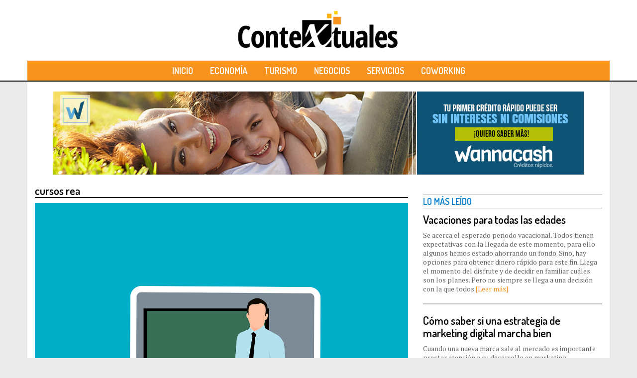

--- FILE ---
content_type: text/html; charset=UTF-8
request_url: https://www.contextuales.com/tag/cursos-rea
body_size: 10046
content:
<!DOCTYPE html>
<html lang="es">
<head>
	<meta charset="utf-8">
	<meta http-equiv="X-UA-Compatible" content="IE=edge">
	<meta name="viewport" content="width=device-width, initial-scale=1">
	<title>cursos rea archivos - Contextuales</title>
	<link rel="stylesheet" href="https://www.contextuales.com/wp-content/themes/periodicodigital/assets/css/lib.css">
	<!--[if lt IE 9]>
	<script src="js/html5.js"></script>
	<link rel="stylesheet" href="css/ie.css" type="text/css">
	<![endif]-->
	<meta name='robots' content='index, follow, max-image-preview:large, max-snippet:-1, max-video-preview:-1' />

	<!-- This site is optimized with the Yoast SEO plugin v26.7 - https://yoast.com/wordpress/plugins/seo/ -->
	<link rel="canonical" href="https://www.contextuales.com/tag/cursos-rea" />
	<meta property="og:locale" content="es_ES" />
	<meta property="og:type" content="article" />
	<meta property="og:title" content="cursos rea archivos - Contextuales" />
	<meta property="og:url" content="https://www.contextuales.com/tag/cursos-rea" />
	<meta property="og:site_name" content="Contextuales" />
	<meta name="twitter:card" content="summary_large_image" />
	<script type="application/ld+json" class="yoast-schema-graph">{"@context":"https://schema.org","@graph":[{"@type":"CollectionPage","@id":"https://www.contextuales.com/tag/cursos-rea","url":"https://www.contextuales.com/tag/cursos-rea","name":"cursos rea archivos - Contextuales","isPartOf":{"@id":"https://www.contextuales.com/#website"},"primaryImageOfPage":{"@id":"https://www.contextuales.com/tag/cursos-rea#primaryimage"},"image":{"@id":"https://www.contextuales.com/tag/cursos-rea#primaryimage"},"thumbnailUrl":"https://www.contextuales.com/wp-content/uploads/2022/03/virtual-gedba035e4_1280-1.png","breadcrumb":{"@id":"https://www.contextuales.com/tag/cursos-rea#breadcrumb"},"inLanguage":"es"},{"@type":"ImageObject","inLanguage":"es","@id":"https://www.contextuales.com/tag/cursos-rea#primaryimage","url":"https://www.contextuales.com/wp-content/uploads/2022/03/virtual-gedba035e4_1280-1.png","contentUrl":"https://www.contextuales.com/wp-content/uploads/2022/03/virtual-gedba035e4_1280-1.png","width":1280,"height":961},{"@type":"BreadcrumbList","@id":"https://www.contextuales.com/tag/cursos-rea#breadcrumb","itemListElement":[{"@type":"ListItem","position":1,"name":"Portada","item":"https://www.contextuales.com/"},{"@type":"ListItem","position":2,"name":"cursos rea"}]},{"@type":"WebSite","@id":"https://www.contextuales.com/#website","url":"https://www.contextuales.com/","name":"Contextuales","description":"Portal de noticias de actualidad","potentialAction":[{"@type":"SearchAction","target":{"@type":"EntryPoint","urlTemplate":"https://www.contextuales.com/?s={search_term_string}"},"query-input":{"@type":"PropertyValueSpecification","valueRequired":true,"valueName":"search_term_string"}}],"inLanguage":"es"}]}</script>
	<!-- / Yoast SEO plugin. -->


<link rel="alternate" type="application/rss+xml" title="Contextuales &raquo; Etiqueta cursos rea del feed" href="https://www.contextuales.com/tag/cursos-rea/feed" />
<style id='wp-img-auto-sizes-contain-inline-css' type='text/css'>
img:is([sizes=auto i],[sizes^="auto," i]){contain-intrinsic-size:3000px 1500px}
/*# sourceURL=wp-img-auto-sizes-contain-inline-css */
</style>
<style id='wp-emoji-styles-inline-css' type='text/css'>

	img.wp-smiley, img.emoji {
		display: inline !important;
		border: none !important;
		box-shadow: none !important;
		height: 1em !important;
		width: 1em !important;
		margin: 0 0.07em !important;
		vertical-align: -0.1em !important;
		background: none !important;
		padding: 0 !important;
	}
/*# sourceURL=wp-emoji-styles-inline-css */
</style>
<style id='wp-block-library-inline-css' type='text/css'>
:root{--wp-block-synced-color:#7a00df;--wp-block-synced-color--rgb:122,0,223;--wp-bound-block-color:var(--wp-block-synced-color);--wp-editor-canvas-background:#ddd;--wp-admin-theme-color:#007cba;--wp-admin-theme-color--rgb:0,124,186;--wp-admin-theme-color-darker-10:#006ba1;--wp-admin-theme-color-darker-10--rgb:0,107,160.5;--wp-admin-theme-color-darker-20:#005a87;--wp-admin-theme-color-darker-20--rgb:0,90,135;--wp-admin-border-width-focus:2px}@media (min-resolution:192dpi){:root{--wp-admin-border-width-focus:1.5px}}.wp-element-button{cursor:pointer}:root .has-very-light-gray-background-color{background-color:#eee}:root .has-very-dark-gray-background-color{background-color:#313131}:root .has-very-light-gray-color{color:#eee}:root .has-very-dark-gray-color{color:#313131}:root .has-vivid-green-cyan-to-vivid-cyan-blue-gradient-background{background:linear-gradient(135deg,#00d084,#0693e3)}:root .has-purple-crush-gradient-background{background:linear-gradient(135deg,#34e2e4,#4721fb 50%,#ab1dfe)}:root .has-hazy-dawn-gradient-background{background:linear-gradient(135deg,#faaca8,#dad0ec)}:root .has-subdued-olive-gradient-background{background:linear-gradient(135deg,#fafae1,#67a671)}:root .has-atomic-cream-gradient-background{background:linear-gradient(135deg,#fdd79a,#004a59)}:root .has-nightshade-gradient-background{background:linear-gradient(135deg,#330968,#31cdcf)}:root .has-midnight-gradient-background{background:linear-gradient(135deg,#020381,#2874fc)}:root{--wp--preset--font-size--normal:16px;--wp--preset--font-size--huge:42px}.has-regular-font-size{font-size:1em}.has-larger-font-size{font-size:2.625em}.has-normal-font-size{font-size:var(--wp--preset--font-size--normal)}.has-huge-font-size{font-size:var(--wp--preset--font-size--huge)}.has-text-align-center{text-align:center}.has-text-align-left{text-align:left}.has-text-align-right{text-align:right}.has-fit-text{white-space:nowrap!important}#end-resizable-editor-section{display:none}.aligncenter{clear:both}.items-justified-left{justify-content:flex-start}.items-justified-center{justify-content:center}.items-justified-right{justify-content:flex-end}.items-justified-space-between{justify-content:space-between}.screen-reader-text{border:0;clip-path:inset(50%);height:1px;margin:-1px;overflow:hidden;padding:0;position:absolute;width:1px;word-wrap:normal!important}.screen-reader-text:focus{background-color:#ddd;clip-path:none;color:#444;display:block;font-size:1em;height:auto;left:5px;line-height:normal;padding:15px 23px 14px;text-decoration:none;top:5px;width:auto;z-index:100000}html :where(.has-border-color){border-style:solid}html :where([style*=border-top-color]){border-top-style:solid}html :where([style*=border-right-color]){border-right-style:solid}html :where([style*=border-bottom-color]){border-bottom-style:solid}html :where([style*=border-left-color]){border-left-style:solid}html :where([style*=border-width]){border-style:solid}html :where([style*=border-top-width]){border-top-style:solid}html :where([style*=border-right-width]){border-right-style:solid}html :where([style*=border-bottom-width]){border-bottom-style:solid}html :where([style*=border-left-width]){border-left-style:solid}html :where(img[class*=wp-image-]){height:auto;max-width:100%}:where(figure){margin:0 0 1em}html :where(.is-position-sticky){--wp-admin--admin-bar--position-offset:var(--wp-admin--admin-bar--height,0px)}@media screen and (max-width:600px){html :where(.is-position-sticky){--wp-admin--admin-bar--position-offset:0px}}

/*# sourceURL=wp-block-library-inline-css */
</style><style id='wp-block-paragraph-inline-css' type='text/css'>
.is-small-text{font-size:.875em}.is-regular-text{font-size:1em}.is-large-text{font-size:2.25em}.is-larger-text{font-size:3em}.has-drop-cap:not(:focus):first-letter{float:left;font-size:8.4em;font-style:normal;font-weight:100;line-height:.68;margin:.05em .1em 0 0;text-transform:uppercase}body.rtl .has-drop-cap:not(:focus):first-letter{float:none;margin-left:.1em}p.has-drop-cap.has-background{overflow:hidden}:root :where(p.has-background){padding:1.25em 2.375em}:where(p.has-text-color:not(.has-link-color)) a{color:inherit}p.has-text-align-left[style*="writing-mode:vertical-lr"],p.has-text-align-right[style*="writing-mode:vertical-rl"]{rotate:180deg}
/*# sourceURL=https://www.contextuales.com/wp-includes/blocks/paragraph/style.min.css */
</style>
<style id='global-styles-inline-css' type='text/css'>
:root{--wp--preset--aspect-ratio--square: 1;--wp--preset--aspect-ratio--4-3: 4/3;--wp--preset--aspect-ratio--3-4: 3/4;--wp--preset--aspect-ratio--3-2: 3/2;--wp--preset--aspect-ratio--2-3: 2/3;--wp--preset--aspect-ratio--16-9: 16/9;--wp--preset--aspect-ratio--9-16: 9/16;--wp--preset--color--black: #000000;--wp--preset--color--cyan-bluish-gray: #abb8c3;--wp--preset--color--white: #ffffff;--wp--preset--color--pale-pink: #f78da7;--wp--preset--color--vivid-red: #cf2e2e;--wp--preset--color--luminous-vivid-orange: #ff6900;--wp--preset--color--luminous-vivid-amber: #fcb900;--wp--preset--color--light-green-cyan: #7bdcb5;--wp--preset--color--vivid-green-cyan: #00d084;--wp--preset--color--pale-cyan-blue: #8ed1fc;--wp--preset--color--vivid-cyan-blue: #0693e3;--wp--preset--color--vivid-purple: #9b51e0;--wp--preset--gradient--vivid-cyan-blue-to-vivid-purple: linear-gradient(135deg,rgb(6,147,227) 0%,rgb(155,81,224) 100%);--wp--preset--gradient--light-green-cyan-to-vivid-green-cyan: linear-gradient(135deg,rgb(122,220,180) 0%,rgb(0,208,130) 100%);--wp--preset--gradient--luminous-vivid-amber-to-luminous-vivid-orange: linear-gradient(135deg,rgb(252,185,0) 0%,rgb(255,105,0) 100%);--wp--preset--gradient--luminous-vivid-orange-to-vivid-red: linear-gradient(135deg,rgb(255,105,0) 0%,rgb(207,46,46) 100%);--wp--preset--gradient--very-light-gray-to-cyan-bluish-gray: linear-gradient(135deg,rgb(238,238,238) 0%,rgb(169,184,195) 100%);--wp--preset--gradient--cool-to-warm-spectrum: linear-gradient(135deg,rgb(74,234,220) 0%,rgb(151,120,209) 20%,rgb(207,42,186) 40%,rgb(238,44,130) 60%,rgb(251,105,98) 80%,rgb(254,248,76) 100%);--wp--preset--gradient--blush-light-purple: linear-gradient(135deg,rgb(255,206,236) 0%,rgb(152,150,240) 100%);--wp--preset--gradient--blush-bordeaux: linear-gradient(135deg,rgb(254,205,165) 0%,rgb(254,45,45) 50%,rgb(107,0,62) 100%);--wp--preset--gradient--luminous-dusk: linear-gradient(135deg,rgb(255,203,112) 0%,rgb(199,81,192) 50%,rgb(65,88,208) 100%);--wp--preset--gradient--pale-ocean: linear-gradient(135deg,rgb(255,245,203) 0%,rgb(182,227,212) 50%,rgb(51,167,181) 100%);--wp--preset--gradient--electric-grass: linear-gradient(135deg,rgb(202,248,128) 0%,rgb(113,206,126) 100%);--wp--preset--gradient--midnight: linear-gradient(135deg,rgb(2,3,129) 0%,rgb(40,116,252) 100%);--wp--preset--font-size--small: 13px;--wp--preset--font-size--medium: 20px;--wp--preset--font-size--large: 36px;--wp--preset--font-size--x-large: 42px;--wp--preset--spacing--20: 0.44rem;--wp--preset--spacing--30: 0.67rem;--wp--preset--spacing--40: 1rem;--wp--preset--spacing--50: 1.5rem;--wp--preset--spacing--60: 2.25rem;--wp--preset--spacing--70: 3.38rem;--wp--preset--spacing--80: 5.06rem;--wp--preset--shadow--natural: 6px 6px 9px rgba(0, 0, 0, 0.2);--wp--preset--shadow--deep: 12px 12px 50px rgba(0, 0, 0, 0.4);--wp--preset--shadow--sharp: 6px 6px 0px rgba(0, 0, 0, 0.2);--wp--preset--shadow--outlined: 6px 6px 0px -3px rgb(255, 255, 255), 6px 6px rgb(0, 0, 0);--wp--preset--shadow--crisp: 6px 6px 0px rgb(0, 0, 0);}:where(.is-layout-flex){gap: 0.5em;}:where(.is-layout-grid){gap: 0.5em;}body .is-layout-flex{display: flex;}.is-layout-flex{flex-wrap: wrap;align-items: center;}.is-layout-flex > :is(*, div){margin: 0;}body .is-layout-grid{display: grid;}.is-layout-grid > :is(*, div){margin: 0;}:where(.wp-block-columns.is-layout-flex){gap: 2em;}:where(.wp-block-columns.is-layout-grid){gap: 2em;}:where(.wp-block-post-template.is-layout-flex){gap: 1.25em;}:where(.wp-block-post-template.is-layout-grid){gap: 1.25em;}.has-black-color{color: var(--wp--preset--color--black) !important;}.has-cyan-bluish-gray-color{color: var(--wp--preset--color--cyan-bluish-gray) !important;}.has-white-color{color: var(--wp--preset--color--white) !important;}.has-pale-pink-color{color: var(--wp--preset--color--pale-pink) !important;}.has-vivid-red-color{color: var(--wp--preset--color--vivid-red) !important;}.has-luminous-vivid-orange-color{color: var(--wp--preset--color--luminous-vivid-orange) !important;}.has-luminous-vivid-amber-color{color: var(--wp--preset--color--luminous-vivid-amber) !important;}.has-light-green-cyan-color{color: var(--wp--preset--color--light-green-cyan) !important;}.has-vivid-green-cyan-color{color: var(--wp--preset--color--vivid-green-cyan) !important;}.has-pale-cyan-blue-color{color: var(--wp--preset--color--pale-cyan-blue) !important;}.has-vivid-cyan-blue-color{color: var(--wp--preset--color--vivid-cyan-blue) !important;}.has-vivid-purple-color{color: var(--wp--preset--color--vivid-purple) !important;}.has-black-background-color{background-color: var(--wp--preset--color--black) !important;}.has-cyan-bluish-gray-background-color{background-color: var(--wp--preset--color--cyan-bluish-gray) !important;}.has-white-background-color{background-color: var(--wp--preset--color--white) !important;}.has-pale-pink-background-color{background-color: var(--wp--preset--color--pale-pink) !important;}.has-vivid-red-background-color{background-color: var(--wp--preset--color--vivid-red) !important;}.has-luminous-vivid-orange-background-color{background-color: var(--wp--preset--color--luminous-vivid-orange) !important;}.has-luminous-vivid-amber-background-color{background-color: var(--wp--preset--color--luminous-vivid-amber) !important;}.has-light-green-cyan-background-color{background-color: var(--wp--preset--color--light-green-cyan) !important;}.has-vivid-green-cyan-background-color{background-color: var(--wp--preset--color--vivid-green-cyan) !important;}.has-pale-cyan-blue-background-color{background-color: var(--wp--preset--color--pale-cyan-blue) !important;}.has-vivid-cyan-blue-background-color{background-color: var(--wp--preset--color--vivid-cyan-blue) !important;}.has-vivid-purple-background-color{background-color: var(--wp--preset--color--vivid-purple) !important;}.has-black-border-color{border-color: var(--wp--preset--color--black) !important;}.has-cyan-bluish-gray-border-color{border-color: var(--wp--preset--color--cyan-bluish-gray) !important;}.has-white-border-color{border-color: var(--wp--preset--color--white) !important;}.has-pale-pink-border-color{border-color: var(--wp--preset--color--pale-pink) !important;}.has-vivid-red-border-color{border-color: var(--wp--preset--color--vivid-red) !important;}.has-luminous-vivid-orange-border-color{border-color: var(--wp--preset--color--luminous-vivid-orange) !important;}.has-luminous-vivid-amber-border-color{border-color: var(--wp--preset--color--luminous-vivid-amber) !important;}.has-light-green-cyan-border-color{border-color: var(--wp--preset--color--light-green-cyan) !important;}.has-vivid-green-cyan-border-color{border-color: var(--wp--preset--color--vivid-green-cyan) !important;}.has-pale-cyan-blue-border-color{border-color: var(--wp--preset--color--pale-cyan-blue) !important;}.has-vivid-cyan-blue-border-color{border-color: var(--wp--preset--color--vivid-cyan-blue) !important;}.has-vivid-purple-border-color{border-color: var(--wp--preset--color--vivid-purple) !important;}.has-vivid-cyan-blue-to-vivid-purple-gradient-background{background: var(--wp--preset--gradient--vivid-cyan-blue-to-vivid-purple) !important;}.has-light-green-cyan-to-vivid-green-cyan-gradient-background{background: var(--wp--preset--gradient--light-green-cyan-to-vivid-green-cyan) !important;}.has-luminous-vivid-amber-to-luminous-vivid-orange-gradient-background{background: var(--wp--preset--gradient--luminous-vivid-amber-to-luminous-vivid-orange) !important;}.has-luminous-vivid-orange-to-vivid-red-gradient-background{background: var(--wp--preset--gradient--luminous-vivid-orange-to-vivid-red) !important;}.has-very-light-gray-to-cyan-bluish-gray-gradient-background{background: var(--wp--preset--gradient--very-light-gray-to-cyan-bluish-gray) !important;}.has-cool-to-warm-spectrum-gradient-background{background: var(--wp--preset--gradient--cool-to-warm-spectrum) !important;}.has-blush-light-purple-gradient-background{background: var(--wp--preset--gradient--blush-light-purple) !important;}.has-blush-bordeaux-gradient-background{background: var(--wp--preset--gradient--blush-bordeaux) !important;}.has-luminous-dusk-gradient-background{background: var(--wp--preset--gradient--luminous-dusk) !important;}.has-pale-ocean-gradient-background{background: var(--wp--preset--gradient--pale-ocean) !important;}.has-electric-grass-gradient-background{background: var(--wp--preset--gradient--electric-grass) !important;}.has-midnight-gradient-background{background: var(--wp--preset--gradient--midnight) !important;}.has-small-font-size{font-size: var(--wp--preset--font-size--small) !important;}.has-medium-font-size{font-size: var(--wp--preset--font-size--medium) !important;}.has-large-font-size{font-size: var(--wp--preset--font-size--large) !important;}.has-x-large-font-size{font-size: var(--wp--preset--font-size--x-large) !important;}
/*# sourceURL=global-styles-inline-css */
</style>

<style id='classic-theme-styles-inline-css' type='text/css'>
/*! This file is auto-generated */
.wp-block-button__link{color:#fff;background-color:#32373c;border-radius:9999px;box-shadow:none;text-decoration:none;padding:calc(.667em + 2px) calc(1.333em + 2px);font-size:1.125em}.wp-block-file__button{background:#32373c;color:#fff;text-decoration:none}
/*# sourceURL=/wp-includes/css/classic-themes.min.css */
</style>
<link rel='stylesheet' id='parent-style-css' href='https://www.contextuales.com/wp-content/themes/periodicodigital/style.css?ver=c04a908d0b7797f9e5e0079ff268a08e' type='text/css' media='all' />
<link rel='stylesheet' id='periodicodigital-style-css' href='https://www.contextuales.com/wp-content/themes/periodicodigital-child/style.css?ver=1.0' type='text/css' media='all' />
<link rel="https://api.w.org/" href="https://www.contextuales.com/wp-json/" /><link rel="alternate" title="JSON" type="application/json" href="https://www.contextuales.com/wp-json/wp/v2/tags/652" /><link rel="EditURI" type="application/rsd+xml" title="RSD" href="https://www.contextuales.com/xmlrpc.php?rsd" />

<link rel="icon" href="https://www.contextuales.com/wp-content/uploads/2023/04/cropped-favicon-contextuales-32x32.png" sizes="32x32" />
<link rel="icon" href="https://www.contextuales.com/wp-content/uploads/2023/04/cropped-favicon-contextuales-192x192.png" sizes="192x192" />
<link rel="apple-touch-icon" href="https://www.contextuales.com/wp-content/uploads/2023/04/cropped-favicon-contextuales-180x180.png" />
<meta name="msapplication-TileImage" content="https://www.contextuales.com/wp-content/uploads/2023/04/cropped-favicon-contextuales-270x270.png" />
</head>

<body>

<header class="my-20">
	<figure class="text-center">
		<a href="https://www.contextuales.com/">
			<img src="https://www.contextuales.com/wp-content/uploads/2019/01/logo.png" alt="Contextuales">
		</a>
	</figure>
	<nav class="navbar navbar-default">
        <div class="container-fluid">
          <div class="navbar-header">
            <button type="button" class="navbar-toggle collapsed" data-toggle="collapse" data-target="#navbar" aria-expanded="false" aria-controls="navbar">
              <span class="sr-only"></span>
              <span class="icon-bar"></span>
              <span class="icon-bar"></span>
              <span class="icon-bar"></span>
            </button>
          </div>
          <div id="navbar" class="navbar-collapse collapse text-center no-padding">
          	<ul id="menu-menu-principal" class="nav navbar-nav"><li id="menu-item-13" class="menu-item menu-item-type-post_type menu-item-object-page menu-item-home menu-item-13"><a href="https://www.contextuales.com/">Inicio</a></li>
<li id="menu-item-655" class="menu-item menu-item-type-taxonomy menu-item-object-category menu-item-655"><a href="https://www.contextuales.com/category/economia">Economía</a></li>
<li id="menu-item-656" class="menu-item menu-item-type-taxonomy menu-item-object-category menu-item-656"><a href="https://www.contextuales.com/category/turismo">Turismo</a></li>
<li id="menu-item-657" class="menu-item menu-item-type-taxonomy menu-item-object-category menu-item-657"><a href="https://www.contextuales.com/category/negocios">Negocios</a></li>
<li id="menu-item-658" class="menu-item menu-item-type-taxonomy menu-item-object-category menu-item-658"><a href="https://www.contextuales.com/category/servicios">Servicios</a></li>
<li id="menu-item-659" class="menu-item menu-item-type-taxonomy menu-item-object-category menu-item-659"><a href="https://www.contextuales.com/category/coworking">Coworking</a></li>
</ul>          </div>
        </div>
      </nav>
</header>
<main id="categoria">
	<div class="container">
		<figure class="text-center">
	<a href="https://www.wannacash.es/creditos">
		<img src="https://www.contextuales.com/wp-content/uploads/2019/01/banner-wannacash.jpg" alt="">
	</a>
</figure>
		<div class="row">
			<section class="col-sm-8 myt-20">
				<h4 class="title title22 underlined">cursos rea</h4>
				
<article id="post-1281">
	<div>
		<figure>
			<a href="https://www.contextuales.com/los-cursos-rea-y-la-formacion-en-prevencion" title="Los cursos REA y la formación en prevención">
				<img width="1280" height="961" src="https://www.contextuales.com/wp-content/uploads/2022/03/virtual-gedba035e4_1280-1.png" class="attachment-post-thumbnail size-post-thumbnail wp-post-image" alt="" decoding="async" fetchpriority="high" srcset="https://www.contextuales.com/wp-content/uploads/2022/03/virtual-gedba035e4_1280-1.png 1280w, https://www.contextuales.com/wp-content/uploads/2022/03/virtual-gedba035e4_1280-1-300x225.png 300w, https://www.contextuales.com/wp-content/uploads/2022/03/virtual-gedba035e4_1280-1-1024x769.png 1024w, https://www.contextuales.com/wp-content/uploads/2022/03/virtual-gedba035e4_1280-1-768x577.png 768w" sizes="(max-width: 1280px) 100vw, 1280px" />			</a>
		</figure>
		<a href="https://www.contextuales.com/los-cursos-rea-y-la-formacion-en-prevencion">
        	<h2 class="title title28">Los cursos REA y la formación en prevención</h2>        </a>
		<p><p>Sabemos que el trabajo es un componente no importante, sino directamente esencial, de nuestra sociedad. Sabemos también que, puesto que no podemos renunciar a él, es importante que el marco normativo que previene accidentes laborales de cualquier tipo, sea estatal, autonómico, legal o corporativo, debe ser claro, eficaz y contundente. Ninguno de nosotros desea&nbsp;«ganarse la <a href="https://www.contextuales.com/los-cursos-rea-y-la-formacion-en-prevencion">[Leer más]</a></p>
</p>
	</div>
</article>					
					<div class="row">
						<div class="col-xs-12 text-right text-center-xs">
												</div>
					</div>
					
							</section>
			
			<div id="sidebar" class="col-sm-4 myt-40 sidebar">
				<aside>
						
	<h4 class="title title18">LO MÁS LEÍDO</h4>
		<p class="title title22">Vacaciones para todas las edades</p>
		<p><p>Se acerca el esperado periodo vacacional.&nbsp;Todos tienen expectativas con la llegada de este momento, para ello algunos hemos estado ahorrando un fondo. Sino, hay opciones para obtener&nbsp;dinero rápido&nbsp;para este fin. Llega el momento del disfrute y de decidir en familiar cuáles son los planes.&nbsp;Pero no siempre se llega a una decisión con la que todos <a href="https://www.contextuales.com/vacaciones-para-todas-las-edades">[Leer más]</a></p>
</p>
		<hr>
		<p class="title title22">Cómo saber si una estrategia de marketing digital marcha bien</p>
		<p><p>Cuando una nueva marca sale al mercado es importante prestar atención a su desarrollo en marketing digital.&nbsp;Existen 4 preguntas iniciales para saber si una estrategia de marketing digital marcha bien&nbsp;y estas son: 1)&nbsp;&nbsp;&nbsp;¿La marca ya tiene una página web? Una página web es una carta de presentación.&nbsp;En esta nueva era digital resulta más difícil para <a href="https://www.contextuales.com/como-saber-si-una-estrategia-de-marketing-digital-marcha-bien">[Leer más]</a></p>
</p>
		<hr>
		<p class="title title22">La importancia de la innovación en el marketing</p>
		<p><p>Las agencias de marketing digital que tienen éxito se destacan en las áreas de entendimiento de su público target.&nbsp;Bien sea a través de un estudio de mercado, de generación de contenido, de publicidad o cualquier otro tópico, estas empresas deben estar adecuadas a lo que los consumidores requieren. Cualquier&nbsp;agencia SEO&nbsp;que se vanaglorie de tener bueno <a href="https://www.contextuales.com/la-importancia-de-la-innovacion-en-el-marketing">[Leer más]</a></p>
</p>
		<hr>
		<p class="title title22">Cómo hacer rentable tu negocio</p>
		<p><p>No siempre es fácil iniciar con un nuevo proyecto de vida. Requiere de mucha dedicación, tiempo, esfuerzo y dinero. Sin embargo, vale la pena. Que te conviertas en tu propio jefe es algo que no tiene precio y, si lo tiene, lo acabarás pagando con todo el gusto del mundo. Ahora bien, es importante que <a href="https://www.contextuales.com/como-hacer-rentable-tu-negocio">[Leer más]</a></p>
</p>
		<hr>
				</aside>
				<aside id="categories-2" class="widget widget_categories"><h3 class="widget-title">Categorías</h3>
			<ul>
					<li class="cat-item cat-item-638"><a href="https://www.contextuales.com/category/vehiculos-de-ocasion">´Vehículos de ocasión</a>
</li>
	<li class="cat-item cat-item-367"><a href="https://www.contextuales.com/category/abogados">Abogados</a>
</li>
	<li class="cat-item cat-item-838"><a href="https://www.contextuales.com/category/abonos-y-fertilizantes-organicos">Abonos y Fertilizantes orgánicos</a>
</li>
	<li class="cat-item cat-item-440"><a href="https://www.contextuales.com/category/accesibilidad">Accesibilidad</a>
</li>
	<li class="cat-item cat-item-994"><a href="https://www.contextuales.com/category/accesorios">Accesorios</a>
</li>
	<li class="cat-item cat-item-1098"><a href="https://www.contextuales.com/category/acustica">Acústica</a>
</li>
	<li class="cat-item cat-item-551"><a href="https://www.contextuales.com/category/agencia-de-publicidad-digital">Agencia de Publicidad Digital</a>
</li>
	<li class="cat-item cat-item-117"><a href="https://www.contextuales.com/category/agricultura">Agricultura</a>
</li>
	<li class="cat-item cat-item-467"><a href="https://www.contextuales.com/category/aislamientos">Aislamientos</a>
</li>
	<li class="cat-item cat-item-5"><a href="https://www.contextuales.com/category/alimentacion-comidas-y-recetas">Alimentación, comidas y recetas</a>
</li>
	<li class="cat-item cat-item-318"><a href="https://www.contextuales.com/category/alquiler-de-vehiculos">Alquiler de vehículos</a>
</li>
	<li class="cat-item cat-item-674"><a href="https://www.contextuales.com/category/aparthotel">Aparthotel</a>
</li>
	<li class="cat-item cat-item-869"><a href="https://www.contextuales.com/category/aplicaciones">Aplicaciones</a>
</li>
	<li class="cat-item cat-item-860"><a href="https://www.contextuales.com/category/arquitectura">Arquitectura</a>
</li>
	<li class="cat-item cat-item-475"><a href="https://www.contextuales.com/category/articulos-para-el-bebe">Artículos para el bebé</a>
</li>
	<li class="cat-item cat-item-460"><a href="https://www.contextuales.com/category/ascensores">Ascensores</a>
</li>
	<li class="cat-item cat-item-4"><a href="https://www.contextuales.com/category/asesorias-y-gestorias">Asesorías y gestorías</a>
</li>
	<li class="cat-item cat-item-773"><a href="https://www.contextuales.com/category/atencion-telefonica">Atención telefónica</a>
</li>
	<li class="cat-item cat-item-216"><a href="https://www.contextuales.com/category/automoviles">Automóviles</a>
</li>
	<li class="cat-item cat-item-930"><a href="https://www.contextuales.com/category/barcos">Barcos</a>
</li>
	<li class="cat-item cat-item-657"><a href="https://www.contextuales.com/category/bebes">Bebés</a>
</li>
	<li class="cat-item cat-item-889"><a href="https://www.contextuales.com/category/bicicletas">Bicicletas</a>
</li>
	<li class="cat-item cat-item-650"><a href="https://www.contextuales.com/category/bodas">Bodas</a>
</li>
	<li class="cat-item cat-item-1106"><a href="https://www.contextuales.com/category/caballos">Caballos</a>
</li>
	<li class="cat-item cat-item-991"><a href="https://www.contextuales.com/category/cafe">Café</a>
</li>
	<li class="cat-item cat-item-812"><a href="https://www.contextuales.com/category/calibracion">Calibración</a>
</li>
	<li class="cat-item cat-item-87"><a href="https://www.contextuales.com/category/campamentos">Campamentos</a>
</li>
	<li class="cat-item cat-item-396"><a href="https://www.contextuales.com/category/centro-de-estetica">Centro de estética</a>
</li>
	<li class="cat-item cat-item-181"><a href="https://www.contextuales.com/category/centros-de-desintoxicacion">Centros de desintoxicación</a>
</li>
	<li class="cat-item cat-item-451"><a href="https://www.contextuales.com/category/certificados">Certificados</a>
</li>
	<li class="cat-item cat-item-95"><a href="https://www.contextuales.com/category/cine">Cine</a>
</li>
	<li class="cat-item cat-item-668"><a href="https://www.contextuales.com/category/clinica-dental">Clínica Dental</a>
</li>
	<li class="cat-item cat-item-858"><a href="https://www.contextuales.com/category/coaching">Coaching</a>
</li>
	<li class="cat-item cat-item-279"><a href="https://www.contextuales.com/category/coches-de-alquiler">Coches de alquiler</a>
</li>
	<li class="cat-item cat-item-962"><a href="https://www.contextuales.com/category/comercios-ambulantes">Comercios ambulantes</a>
</li>
	<li class="cat-item cat-item-804"><a href="https://www.contextuales.com/category/comunidades-de-vecinos">Comunidades de vecinos</a>
</li>
	<li class="cat-item cat-item-209"><a href="https://www.contextuales.com/category/construccion">Construcción</a>
</li>
	<li class="cat-item cat-item-127"><a href="https://www.contextuales.com/category/coworking">Coworking</a>
</li>
	<li class="cat-item cat-item-390"><a href="https://www.contextuales.com/category/cursos-formacion">Cursos formación</a>
</li>
	<li class="cat-item cat-item-786"><a href="https://www.contextuales.com/category/deportes">Deportes</a>
</li>
	<li class="cat-item cat-item-651"><a href="https://www.contextuales.com/category/ecologia">Ecología</a>
</li>
	<li class="cat-item cat-item-100"><a href="https://www.contextuales.com/category/economia">Economía</a>
</li>
	<li class="cat-item cat-item-699"><a href="https://www.contextuales.com/category/empresa">Empresa</a>
</li>
	<li class="cat-item cat-item-1047"><a href="https://www.contextuales.com/category/empresas-y-sociedades">Empresas y Sociedades</a>
</li>
	<li class="cat-item cat-item-563"><a href="https://www.contextuales.com/category/energia-solar">Energía Solar</a>
</li>
	<li class="cat-item cat-item-502"><a href="https://www.contextuales.com/category/equitacion">Equitación</a>
</li>
	<li class="cat-item cat-item-345"><a href="https://www.contextuales.com/category/escape-room">Escape room</a>
</li>
	<li class="cat-item cat-item-672"><a href="https://www.contextuales.com/category/escuelas-de-surf">Escuelas de Surf</a>
</li>
	<li class="cat-item cat-item-570"><a href="https://www.contextuales.com/category/esoterismo">Esoterismo</a>
</li>
	<li class="cat-item cat-item-1101"><a href="https://www.contextuales.com/category/estetica-y-belleza">Estética y Belleza</a>
</li>
	<li class="cat-item cat-item-1088"><a href="https://www.contextuales.com/category/estudios-sonido">Estudios Sonido</a>
</li>
	<li class="cat-item cat-item-142"><a href="https://www.contextuales.com/category/familia">Familia</a>
</li>
	<li class="cat-item cat-item-875"><a href="https://www.contextuales.com/category/farmacias">Farmacias</a>
</li>
	<li class="cat-item cat-item-1018"><a href="https://www.contextuales.com/category/fisioterapia">Fisioterapia</a>
</li>
	<li class="cat-item cat-item-55"><a href="https://www.contextuales.com/category/floristerias">Floristerías</a>
</li>
	<li class="cat-item cat-item-720"><a href="https://www.contextuales.com/category/funeraria">Funeraria</a>
</li>
	<li class="cat-item cat-item-836"><a href="https://www.contextuales.com/category/futbol">Fútbol</a>
</li>
	<li class="cat-item cat-item-133"><a href="https://www.contextuales.com/category/hipotecas">Hipotecas</a>
</li>
	<li class="cat-item cat-item-21"><a href="https://www.contextuales.com/category/hogar">Hogar</a>
</li>
	<li class="cat-item cat-item-971"><a href="https://www.contextuales.com/category/hosteleria">Hostelería</a>
</li>
	<li class="cat-item cat-item-438"><a href="https://www.contextuales.com/category/idiomas">Idiomas</a>
</li>
	<li class="cat-item cat-item-1015"><a href="https://www.contextuales.com/category/impresion-y-rotulacion">Impresión y Rotulación</a>
</li>
	<li class="cat-item cat-item-68"><a href="https://www.contextuales.com/category/industria">Industria</a>
</li>
	<li class="cat-item cat-item-865"><a href="https://www.contextuales.com/category/infantil">Infantil</a>
</li>
	<li class="cat-item cat-item-763"><a href="https://www.contextuales.com/category/informacion-telefonica">Información telefónica</a>
</li>
	<li class="cat-item cat-item-300"><a href="https://www.contextuales.com/category/informatica">Informática</a>
</li>
	<li class="cat-item cat-item-308"><a href="https://www.contextuales.com/category/ingenieria">Ingeniería</a>
</li>
	<li class="cat-item cat-item-728"><a href="https://www.contextuales.com/category/ingles">Inglés</a>
</li>
	<li class="cat-item cat-item-457"><a href="https://www.contextuales.com/category/inmobiliarias">Inmobiliarias</a>
</li>
	<li class="cat-item cat-item-681"><a href="https://www.contextuales.com/category/inmuebles-proindiviso">Inmuebles proindiviso</a>
</li>
	<li class="cat-item cat-item-1025"><a href="https://www.contextuales.com/category/insonorizacion">Insonorización</a>
</li>
	<li class="cat-item cat-item-978"><a href="https://www.contextuales.com/category/interiorismo-y-decoracion">Interiorismo y Decoración</a>
</li>
	<li class="cat-item cat-item-17"><a href="https://www.contextuales.com/category/internet">Internet</a>
</li>
	<li class="cat-item cat-item-123"><a href="https://www.contextuales.com/category/inversion">Inversion</a>
</li>
	<li class="cat-item cat-item-716"><a href="https://www.contextuales.com/category/joyerias">Joyerías</a>
</li>
	<li class="cat-item cat-item-3"><a href="https://www.contextuales.com/category/juegos-y-casinos">Juegos y Casinos</a>
</li>
	<li class="cat-item cat-item-1065"><a href="https://www.contextuales.com/category/laboratorios-y-analisis">Laboratorios y Análisis</a>
</li>
	<li class="cat-item cat-item-883"><a href="https://www.contextuales.com/category/lamparas-e-iluminacion">Lámparas e Iluminación</a>
</li>
	<li class="cat-item cat-item-795"><a href="https://www.contextuales.com/category/limpiezas">Limpiezas</a>
</li>
	<li class="cat-item cat-item-135"><a href="https://www.contextuales.com/category/lo-mas-leido">Lo más leído</a>
</li>
	<li class="cat-item cat-item-8"><a href="https://www.contextuales.com/category/marketing">Marketing</a>
</li>
	<li class="cat-item cat-item-1033"><a href="https://www.contextuales.com/category/masajes">Masajes</a>
</li>
	<li class="cat-item cat-item-56"><a href="https://www.contextuales.com/category/mascotas">Mascotas</a>
</li>
	<li class="cat-item cat-item-534"><a href="https://www.contextuales.com/category/medicina-alternativa">Medicina alternativa</a>
</li>
	<li class="cat-item cat-item-779"><a href="https://www.contextuales.com/category/minijuegos-online">Minijuegos online</a>
</li>
	<li class="cat-item cat-item-377"><a href="https://www.contextuales.com/category/mobiliario">Mobiliario</a>
</li>
	<li class="cat-item cat-item-151"><a href="https://www.contextuales.com/category/moda-y-complementos">Moda y complementos</a>
</li>
	<li class="cat-item cat-item-82"><a href="https://www.contextuales.com/category/mudanzas">Mudanzas</a>
</li>
	<li class="cat-item cat-item-145"><a href="https://www.contextuales.com/category/negocios">Negocios</a>
</li>
	<li class="cat-item cat-item-1107"><a href="https://www.contextuales.com/category/nutricion">Nutrición</a>
</li>
	<li class="cat-item cat-item-1117"><a href="https://www.contextuales.com/category/opinion">Opinión</a>
</li>
	<li class="cat-item cat-item-724"><a href="https://www.contextuales.com/category/oposiciones">Oposiciones</a>
</li>
	<li class="cat-item cat-item-759"><a href="https://www.contextuales.com/category/organizacion-fiestas">Organización fiestas</a>
</li>
	<li class="cat-item cat-item-808"><a href="https://www.contextuales.com/category/padres">Padres</a>
</li>
	<li class="cat-item cat-item-841"><a href="https://www.contextuales.com/category/panaderias">Panaderías</a>
</li>
	<li class="cat-item cat-item-522"><a href="https://www.contextuales.com/category/pasterlerias">Pasterlerías</a>
</li>
	<li class="cat-item cat-item-516"><a href="https://www.contextuales.com/category/periodico-digital">Periódico digital</a>
</li>
	<li class="cat-item cat-item-959"><a href="https://www.contextuales.com/category/pintura-y-enologia">Pintura y Enología</a>
</li>
	<li class="cat-item cat-item-923"><a href="https://www.contextuales.com/category/piscinas">Piscinas</a>
</li>
	<li class="cat-item cat-item-873"><a href="https://www.contextuales.com/category/posicionamiento-seo">Posicionamiento SEO</a>
</li>
	<li class="cat-item cat-item-748"><a href="https://www.contextuales.com/category/profesional">Profesional</a>
</li>
	<li class="cat-item cat-item-698"><a href="https://www.contextuales.com/category/proindivisos">proindivisos</a>
</li>
	<li class="cat-item cat-item-73"><a href="https://www.contextuales.com/category/psicologia">Psicología</a>
</li>
	<li class="cat-item cat-item-312"><a href="https://www.contextuales.com/category/psicologos">Psicologos</a>
</li>
	<li class="cat-item cat-item-738"><a href="https://www.contextuales.com/category/reformas">Reformas</a>
</li>
	<li class="cat-item cat-item-1010"><a href="https://www.contextuales.com/category/regalos-bautizo">Regalos Bautizo</a>
</li>
	<li class="cat-item cat-item-473"><a href="https://www.contextuales.com/category/registro-mercantil">Registro mercantil</a>
</li>
	<li class="cat-item cat-item-893"><a href="https://www.contextuales.com/category/registro-propiedad">Registro Propiedad</a>
</li>
	<li class="cat-item cat-item-680"><a href="https://www.contextuales.com/category/rejas-y-acristalamientos">Rejas y acristalamientos</a>
</li>
	<li class="cat-item cat-item-825"><a href="https://www.contextuales.com/category/reparacion-moviles">Reparación Móviles</a>
</li>
	<li class="cat-item cat-item-630"><a href="https://www.contextuales.com/category/restaurante">Restaurante</a>
</li>
	<li class="cat-item cat-item-402"><a href="https://www.contextuales.com/category/salud">Salud</a>
</li>
	<li class="cat-item cat-item-491"><a href="https://www.contextuales.com/category/seguridad-y-vigilancia">Seguridad y Vigilancia</a>
</li>
	<li class="cat-item cat-item-1028"><a href="https://www.contextuales.com/category/seo-y-sem">SEO y SEM</a>
</li>
	<li class="cat-item cat-item-750"><a href="https://www.contextuales.com/category/servicio-informacion-telefonica">Servicio información telefónica</a>
</li>
	<li class="cat-item cat-item-35"><a href="https://www.contextuales.com/category/servicios">Servicios</a>
</li>
	<li class="cat-item cat-item-1"><a href="https://www.contextuales.com/category/sin-categoria">Sin categoría</a>
</li>
	<li class="cat-item cat-item-43"><a href="https://www.contextuales.com/category/software">Software</a>
</li>
	<li class="cat-item cat-item-987"><a href="https://www.contextuales.com/category/sonido-y-video">Sonido y Vídeo</a>
</li>
	<li class="cat-item cat-item-798"><a href="https://www.contextuales.com/category/sostenibilidad">Sostenibilidad</a>
</li>
	<li class="cat-item cat-item-934"><a href="https://www.contextuales.com/category/spa">Spa</a>
</li>
	<li class="cat-item cat-item-165"><a href="https://www.contextuales.com/category/suelos-de-madera">Suelos de madera</a>
</li>
	<li class="cat-item cat-item-352"><a href="https://www.contextuales.com/category/taller-de-vehiculos">Taller de vehículos</a>
</li>
	<li class="cat-item cat-item-1022"><a href="https://www.contextuales.com/category/talleres">Talleres</a>
</li>
	<li class="cat-item cat-item-634"><a href="https://www.contextuales.com/category/tecnicos">Técnicos</a>
</li>
	<li class="cat-item cat-item-1063"><a href="https://www.contextuales.com/category/tecnologia-digital">Tecnología digital</a>
</li>
	<li class="cat-item cat-item-853"><a href="https://www.contextuales.com/category/telefonica">Telefónica</a>
</li>
	<li class="cat-item cat-item-335"><a href="https://www.contextuales.com/category/tienda-juguetes-sexuales">Tienda juguetes sexuales</a>
</li>
	<li class="cat-item cat-item-627"><a href="https://www.contextuales.com/category/tienda-productos-para-el-cabello">Tienda productos para el cabello</a>
</li>
	<li class="cat-item cat-item-381"><a href="https://www.contextuales.com/category/tiendas-online">Tiendas online</a>
</li>
	<li class="cat-item cat-item-661"><a href="https://www.contextuales.com/category/tiendas-productos-ecologicos">Tiendas productos ecológicos</a>
</li>
	<li class="cat-item cat-item-952"><a href="https://www.contextuales.com/category/trabajo">Trabajo</a>
</li>
	<li class="cat-item cat-item-9"><a href="https://www.contextuales.com/category/turismo">Turismo</a>
</li>
	<li class="cat-item cat-item-1036"><a href="https://www.contextuales.com/category/velas-artesanales">Velas Artesanales</a>
</li>
	<li class="cat-item cat-item-871"><a href="https://www.contextuales.com/category/videntes">Videntes</a>
</li>
			</ul>

			</aside>			</div>
		</div>
	</div>
</main>

<footer class="myt-30">
	<figure class="py-10 text-center"><img src="https://www.contextuales.com/wp-content/uploads/2019/01/logo-footer.png" alt="Contextuales"></figure>
	<div class="row footer py-30 no-margin">
		<div class="col-xs-12 text-center">
			Copyright &copy; 2026 &sdot; Todos los derechos reservados &sdot; Contextuales | <a href="https://www.contextuales.com/datos-legales">Datos legales</a>
		</div>
	</div>
</footer>
<script src="https://www.contextuales.com/wp-content/themes/periodicodigital/assets/js/lib.js"></script>
<script type="speculationrules">
{"prefetch":[{"source":"document","where":{"and":[{"href_matches":"/*"},{"not":{"href_matches":["/wp-*.php","/wp-admin/*","/wp-content/uploads/*","/wp-content/*","/wp-content/plugins/*","/wp-content/themes/periodicodigital-child/*","/wp-content/themes/periodicodigital/*","/*\\?(.+)"]}},{"not":{"selector_matches":"a[rel~=\"nofollow\"]"}},{"not":{"selector_matches":".no-prefetch, .no-prefetch a"}}]},"eagerness":"conservative"}]}
</script>
<script id="wp-emoji-settings" type="application/json">
{"baseUrl":"https://s.w.org/images/core/emoji/17.0.2/72x72/","ext":".png","svgUrl":"https://s.w.org/images/core/emoji/17.0.2/svg/","svgExt":".svg","source":{"concatemoji":"https://www.contextuales.com/wp-includes/js/wp-emoji-release.min.js?ver=c04a908d0b7797f9e5e0079ff268a08e"}}
</script>
<script type="module">
/* <![CDATA[ */
/*! This file is auto-generated */
const a=JSON.parse(document.getElementById("wp-emoji-settings").textContent),o=(window._wpemojiSettings=a,"wpEmojiSettingsSupports"),s=["flag","emoji"];function i(e){try{var t={supportTests:e,timestamp:(new Date).valueOf()};sessionStorage.setItem(o,JSON.stringify(t))}catch(e){}}function c(e,t,n){e.clearRect(0,0,e.canvas.width,e.canvas.height),e.fillText(t,0,0);t=new Uint32Array(e.getImageData(0,0,e.canvas.width,e.canvas.height).data);e.clearRect(0,0,e.canvas.width,e.canvas.height),e.fillText(n,0,0);const a=new Uint32Array(e.getImageData(0,0,e.canvas.width,e.canvas.height).data);return t.every((e,t)=>e===a[t])}function p(e,t){e.clearRect(0,0,e.canvas.width,e.canvas.height),e.fillText(t,0,0);var n=e.getImageData(16,16,1,1);for(let e=0;e<n.data.length;e++)if(0!==n.data[e])return!1;return!0}function u(e,t,n,a){switch(t){case"flag":return n(e,"\ud83c\udff3\ufe0f\u200d\u26a7\ufe0f","\ud83c\udff3\ufe0f\u200b\u26a7\ufe0f")?!1:!n(e,"\ud83c\udde8\ud83c\uddf6","\ud83c\udde8\u200b\ud83c\uddf6")&&!n(e,"\ud83c\udff4\udb40\udc67\udb40\udc62\udb40\udc65\udb40\udc6e\udb40\udc67\udb40\udc7f","\ud83c\udff4\u200b\udb40\udc67\u200b\udb40\udc62\u200b\udb40\udc65\u200b\udb40\udc6e\u200b\udb40\udc67\u200b\udb40\udc7f");case"emoji":return!a(e,"\ud83e\u1fac8")}return!1}function f(e,t,n,a){let r;const o=(r="undefined"!=typeof WorkerGlobalScope&&self instanceof WorkerGlobalScope?new OffscreenCanvas(300,150):document.createElement("canvas")).getContext("2d",{willReadFrequently:!0}),s=(o.textBaseline="top",o.font="600 32px Arial",{});return e.forEach(e=>{s[e]=t(o,e,n,a)}),s}function r(e){var t=document.createElement("script");t.src=e,t.defer=!0,document.head.appendChild(t)}a.supports={everything:!0,everythingExceptFlag:!0},new Promise(t=>{let n=function(){try{var e=JSON.parse(sessionStorage.getItem(o));if("object"==typeof e&&"number"==typeof e.timestamp&&(new Date).valueOf()<e.timestamp+604800&&"object"==typeof e.supportTests)return e.supportTests}catch(e){}return null}();if(!n){if("undefined"!=typeof Worker&&"undefined"!=typeof OffscreenCanvas&&"undefined"!=typeof URL&&URL.createObjectURL&&"undefined"!=typeof Blob)try{var e="postMessage("+f.toString()+"("+[JSON.stringify(s),u.toString(),c.toString(),p.toString()].join(",")+"));",a=new Blob([e],{type:"text/javascript"});const r=new Worker(URL.createObjectURL(a),{name:"wpTestEmojiSupports"});return void(r.onmessage=e=>{i(n=e.data),r.terminate(),t(n)})}catch(e){}i(n=f(s,u,c,p))}t(n)}).then(e=>{for(const n in e)a.supports[n]=e[n],a.supports.everything=a.supports.everything&&a.supports[n],"flag"!==n&&(a.supports.everythingExceptFlag=a.supports.everythingExceptFlag&&a.supports[n]);var t;a.supports.everythingExceptFlag=a.supports.everythingExceptFlag&&!a.supports.flag,a.supports.everything||((t=a.source||{}).concatemoji?r(t.concatemoji):t.wpemoji&&t.twemoji&&(r(t.twemoji),r(t.wpemoji)))});
//# sourceURL=https://www.contextuales.com/wp-includes/js/wp-emoji-loader.min.js
/* ]]> */
</script>
</body>
</html>

--- FILE ---
content_type: text/css
request_url: https://www.contextuales.com/wp-content/themes/periodicodigital-child/style.css?ver=1.0
body_size: 577
content:
/*
Theme Name: Periódico Digital Contextuales
Theme URI: http://www.7ebiz.com
Description: Personalización del theme Periódico Digital para el portal Contextuales 
Author: Técnicos 7eBiz
Author URI: http://www.7ebiz.com
Template: periodicodigital
Text Domain: periodicodigital-child
Version: 1.0
*/
@import url('https://fonts.googleapis.com/css?family=Dosis:500,600|PT+Serif:400,700');

/* elementos */
body{background-color:#ebebeb;}
a{font-family:'PT Serif',serif;color:#f7931e;}
p{line-height:18px;font-family:'PT Serif',serif;}

/* cabecera */
header{background-color:#fff;border-bottom:0px;border-bottom:2px solid #000;}
header.my-20{margin-top:0;margin-bottom:0;padding-top:20px;}

/* clases */
.title, .title > a{font-family:'Dosis',sans-serif;color:#000;}

/* menú */
nav.navbar-default{background-color:#f7931e;max-width:1170px;margin:20px auto 0 auto;}
nav ul{margin-top:10px;margin-bottom:10px;}
nav li{list-style:none;}
nav a{font-family:'Dosis',sans-serif;color:#fff !important;font-size:18px;font-weight:600;text-transform:uppercase;}

/* cuerpo */
main .container{background-color:#fff;padding-top:20px;padding-bottom:30px;}

/* secciones */
section header{position:relative;background:#ebebeb;margin:40px 0 30px 0;padding:12px 0;}
section h3{background:#f7931e;display:inline-block;position:absolute;z-index:1000;margin:0;padding:8px 25px;bottom:calc(100% - 24px);font-family:'Dosis',sans-serif;left:37px;}

/* pie */
footer{border-top:0;}
footer.myt-30{margin-top:0 !important;}
footer figure.py-10 {border-top:2px solid #000;padding:5px 0 10px 0;}
footer .footer{background-color:#f7931e;}
footer .footer *{color:#333;}
